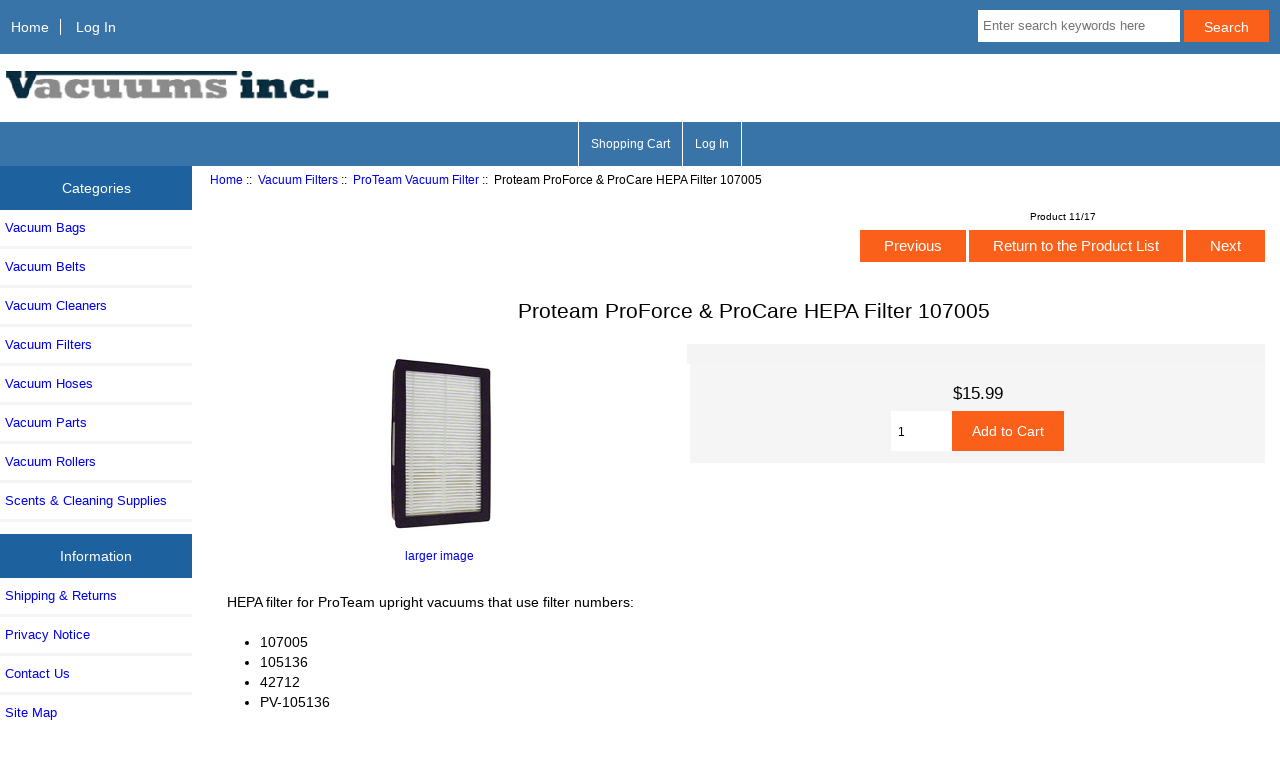

--- FILE ---
content_type: text/html; charset=utf-8
request_url: https://www.vacuumsinc.com/index.php?main_page=product_info&products_id=2096
body_size: 7275
content:
<!DOCTYPE html>
<html dir="ltr" lang="en">
  <head>
  <meta charset="utf-8">
  <title>Proteam ProForce & ProCare HEPA Filter 107005 : VacuumsInc.com</title>
  <meta name="keywords" content="Proteam ProForce & ProCare HEPA Filter 107005 Vacuum Bags Vacuum Belts Vacuum Filters Vacuum Cleaners Vacuum Parts Scents & Cleaning Supplies Vacuum Rollers Vacuum Hoses " />
  <meta name="description" content="VacuumsInc.com Proteam ProForce & ProCare HEPA Filter 107005 - HEPA filter for ProTeam upright vacuums that use filter numbers: 107005 105136 42712 PV-105136 Examples of ProTeam upright vac models that use this HEPA filter replacement include ProForce - 1200 ProForce - 1200SP ProForce - 1500 ProForce - 1500XP ProCare - 15 ProCare - 15XP " />
  <meta name="author" content="www.vacuumsinc.com" />
  <meta name="generator" content="" /> 
  

  <meta name="viewport" content="width=device-width, initial-scale=1, user-scalable=yes"/>


  <base href="https://www.vacuumsinc.com/" />
  <link rel="canonical" href="https://www.vacuumsinc.com/index.php?main_page=product_info&amp;products_id=2096" />

<link rel="stylesheet" type="text/css" href="includes/templates/responsive_classic/css/stylesheet.css" />
<link rel="stylesheet" type="text/css" href="includes/templates/responsive_classic/css/stylesheet_colors.css" />
<link rel="stylesheet" type="text/css" href="includes/templates/responsive_classic/css/stylesheet_css_buttons.css" />
<link rel="stylesheet" type="text/css" media="print" href="includes/templates/responsive_classic/css/print_stylesheet.css" />
<script src="https://code.jquery.com/jquery-3.5.1.min.js" integrity="sha256-9/aliU8dGd2tb6OSsuzixeV4y/faTqgFtohetphbbj0=" crossorigin="anonymous"></script>
<script type="text/javascript">window.jQuery || document.write(unescape('%3Cscript type="text/javascript" src="includes/templates/responsive_classic/jscript/jquery.min.js"%3E%3C/script%3E'));</script>
<script type="text/javascript">window.jQuery || document.write(unescape('%3Cscript type="text/javascript" src="includes/templates/template_default/jscript/jquery.min.js"%3E%3C/script%3E'));</script>

<script type="text/javascript" src="includes/templates/responsive_classic/jscript/jscript_matchHeight-min.js"></script>
<script type="text/javascript" src="includes/modules/pages/product_info/jscript_textarea_counter.js"></script>
<script>
if (typeof zcJS == "undefined" || !zcJS) {
  window.zcJS = { name: 'zcJS', version: '0.1.0.0' };
}

zcJS.ajax = function (options) {
  options.url = options.url.replace("&amp;", unescape("&amp;"));
  var deferred = jQuery.Deferred(function (d) {
      var securityToken = '27936e797a4def5cd0bf2b5cb98203fc';
      var defaults = {
          cache: false,
          type: 'POST',
          traditional: true,
          dataType: 'json',
          timeout: 5000,
          data: jQuery.extend(true,{
            securityToken: securityToken
        }, options.data)
      },
      settings = jQuery.extend(true, {}, defaults, options);
      if (typeof(console.log) == 'function') {
          console.log( settings );
      }

      d.done(settings.success);
      d.fail(settings.error);
      d.done(settings.complete);
      var jqXHRSettings = jQuery.extend(true, {}, settings, {
          success: function (response, textStatus, jqXHR) {
            d.resolve(response, textStatus, jqXHR);
          },
          error: function (jqXHR, textStatus, errorThrown) {
              if (window.console) {
                if (typeof(console.log) == 'function') {
                  console.log(jqXHR);
                }
              }
              d.reject(jqXHR, textStatus, errorThrown);
          },
          complete: d.resolve
      });
      jQuery.ajax(jqXHRSettings);
   }).fail(function(jqXHR, textStatus, errorThrown) {
   var response = jqXHR.getResponseHeader('status');
   var responseHtml = jqXHR.responseText;
   var contentType = jqXHR.getResponseHeader("content-type");
   switch (response)
     {
       case '403 Forbidden':
         var jsonResponse = JSON.parse(jqXHR.responseText);
         var errorType = jsonResponse.errorType;
         switch (errorType)
         {
           case 'ADMIN_BLOCK_WARNING':
           break;
           case 'AUTH_ERROR':
           break;
           case 'SECURITY_TOKEN':
           break;

           default:
             alert('An Internal Error of type '+errorType+' was received while processing an ajax call. The action you requested could not be completed.');
         }
       break;
       default:
        if (jqXHR.status === 200) {
            if (contentType.toLowerCase().indexOf("text/html") >= 0) {
                document.open();
                document.write(responseHtml);
                document.close();
            }
         }
     }
   });

  var promise = deferred.promise();
  return promise;
};
zcJS.timer = function (options) {
  var defaults = {
    interval: 10000,
    startEvent: null,
    intervalEvent: null,
    stopEvent: null

},
  settings = jQuery.extend(true, {}, defaults, options);

  var enabled = new Boolean(false);
  var timerId = 0;
  var mySelf;
  this.Start = function()
  {
      this.enabled = new Boolean(true);

      mySelf = this;
      mySelf.settings = settings;
      if (mySelf.enabled)
      {
          mySelf.timerId = setInterval(
          function()
          {
              if (mySelf.settings.intervalEvent)
              {
                mySelf.settings.intervalEvent(mySelf);
              }
          }, mySelf.settings.interval);
          if (mySelf.settings.startEvent)
          {
            mySelf.settings.startEvent(mySelf);
          }
      }
  };
  this.Stop = function()
  {
    mySelf.enabled = new Boolean(false);
    clearInterval(mySelf.timerId);
    if (mySelf.settings.stopEvent)
    {
      mySelf.settings.stopEvent(mySelf);
    }
  };
};

</script>

            <!-- Global site tag (gtag.js) - Google Analytics -->
            <script async src="https://www.googletagmanager.com/gtag/js?id=G-T5B7BWG80Y"></script>
            <script>
                window.dataLayer = window.dataLayer || [];
                function gtag(){dataLayer.push(arguments);}
                gtag('js', new Date());
                                    gtag('config', 'G-T5B7BWG80Y');
                                        gtag('config', 'UA-1594655-1');
                        //--></script>


<script type="text/javascript">

(function($) {
$(document).ready(function() {

$('#contentMainWrapper').addClass('onerow-fluid');
 $('#mainWrapper').css({
     'max-width': '100%',
     'margin': 'auto'
 });
 $('#headerWrapper').css({
     'max-width': '100%',
     'margin': 'auto'
 });
 $('#navSuppWrapper').css({
     'max-width': '100%',
     'margin': 'auto'
 });


$('.leftBoxContainer').css('width', '');
$('.rightBoxContainer').css('width', '');
$('#mainWrapper').css('margin', 'auto');

$('a[href="#top"]').click(function(){
$('html, body').animate({scrollTop:0}, 'slow');
return false;
});

$(".categoryListBoxContents").click(function() {
window.location = $(this).find("a").attr("href"); 
return false;
});

$('.centeredContent').matchHeight();
$('.specialsListBoxContents').matchHeight();
$('.centerBoxContentsAlsoPurch').matchHeight();
$('.categoryListBoxContents').matchHeight();

$('.no-fouc').removeClass('no-fouc');
});

}) (jQuery);

</script>

<script type="text/javascript">
function popupWindow(url) {
  window.open(url,'popupWindow','toolbar=no,location=no,directories=no,status=no,menubar=no,scrollbars=no,resizable=yes,copyhistory=no,width=100,height=100,screenX=150,screenY=150,top=150,left=150,noreferrer')
}
function popupWindowPrice(url) {
  window.open(url,'popupWindow','toolbar=no,location=no,directories=no,status=no,menubar=no,scrollbars=yes,resizable=yes,copyhistory=no,width=600,height=400,screenX=150,screenY=150,top=150,left=150,noreferrer')
}
</script>


<link rel="stylesheet" type="text/css" href="includes/templates/responsive_classic/css/responsive.css" /><link rel="stylesheet" type="text/css" href="includes/templates/responsive_classic/css/responsive_default.css" />  <script type="text/javascript">document.documentElement.className = 'no-fouc';</script>
  <link rel="stylesheet" type="text/css" href="https://maxcdn.bootstrapcdn.com/font-awesome/4.7.0/css/font-awesome.min.css" />
</head>


<body id="productinfoBody">



<div id="mainWrapper">



<!--bof-header logo and navigation display-->

<div id="headerWrapper">

<!--bof navigation display-->
<div id="navMainWrapper" class="group onerow-fluid">

<div id="navMain">
  <ul class="back">
    <li><a href="https://www.vacuumsinc.com/">Home</a></li>
    <li class="last"><a href="https://www.vacuumsinc.com/index.php?main_page=login">Log In</a></li>

  </ul>
<div id="navMainSearch" class="forward">
     <form name="quick_find_header" action="https://www.vacuumsinc.com/index.php?main_page=advanced_search_result" method="get"><input type="hidden" name="main_page" value="advanced_search_result" /><input type="hidden" name="search_in_description" value="1" /><input type="text" name="keyword" size="6" maxlength="30" style="width: 100px" placeholder="Enter search keywords here" aria-label="Enter search keywords here"  />&nbsp;<input class="cssButton submit_button button  button_search" onmouseover="this.className='cssButtonHover  button_search button_searchHover'" onmouseout="this.className='cssButton submit_button button  button_search'" type="submit" value="Search" /></form></div>
</div>
</div>
<!--eof navigation display-->


<!--bof branding display-->
<div id="logoWrapper" class="group onerow-fluid">
    <div id="logo"><a href="https://www.vacuumsinc.com/"><img src="includes/templates/responsive_classic/images/logo.gif" alt="Replacement Vacuum Cleaner Parts" title="Replacement Vacuum Cleaner Parts" width="337" height="70" /></a>  </div>
</div>

<!--eof branding display-->
<!--eof header logo and navigation display-->


<!--bof optional categories tabs navigation display-->
<!--eof optional categories tabs navigation display-->

<!--bof header ezpage links-->
<div id="navEZPagesTop">
  <ul>
    <li><a href="https://www.vacuumsinc.com//index.php?main_page=shopping_cart">Shopping Cart</a></li>
    <li><a href="https://www.vacuumsinc.com/index.php?main_page=login">Log In</a></li>
  </ul>
</div>
<!--eof header ezpage links-->
</div>


<div id="contentMainWrapper">

  <div class="col150">
<!--// bof: categories //-->
<div class="leftBoxContainer" id="categories" style="width: 150px">
<h3 class="leftBoxHeading" id="categoriesHeading">Categories</h3>
<div id="categoriesContent" class="sideBoxContent"><ul class="list-links">
<li><a class="category-top" href="https://www.vacuumsinc.com/index.php?main_page=index&amp;cPath=1">Vacuum Bags</a></li>
<li><a class="category-top" href="https://www.vacuumsinc.com/index.php?main_page=index&amp;cPath=55">Vacuum Belts</a></li>
<li><a class="category-top" href="https://www.vacuumsinc.com/index.php?main_page=index&amp;cPath=57">Vacuum Cleaners</a></li>
<li><a class="category-top" href="https://www.vacuumsinc.com/index.php?main_page=index&amp;cPath=56"><span class="category-subs-parent">Vacuum Filters</span></a></li>
<li><a class="category-top" href="https://www.vacuumsinc.com/index.php?main_page=index&amp;cPath=516">Vacuum Hoses</a></li>
<li><a class="category-top" href="https://www.vacuumsinc.com/index.php?main_page=index&amp;cPath=104">Vacuum Parts</a></li>
<li><a class="category-top" href="https://www.vacuumsinc.com/index.php?main_page=index&amp;cPath=485">Vacuum Rollers</a></li>
<li><a class="category-top" href="https://www.vacuumsinc.com/index.php?main_page=index&amp;cPath=311">Scents & Cleaning Supplies</a></li>
</ul></div></div>
<!--// eof: categories //-->

<!--// bof: information //-->
<div class="leftBoxContainer" id="information" style="width: 150px">
<h3 class="leftBoxHeading" id="informationHeading">Information</h3>
<div id="informationContent" class="sideBoxContent">
<ul class="list-links">
<li><a href="https://www.vacuumsinc.com/index.php?main_page=shippinginfo">Shipping &amp; Returns</a></li>
<li><a href="https://www.vacuumsinc.com/index.php?main_page=privacy">Privacy Notice</a></li>
<li><a href="https://www.vacuumsinc.com/index.php?main_page=contact_us">Contact Us</a></li>
<li><a href="https://www.vacuumsinc.com/index.php?main_page=site_map">Site Map</a></li>
</ul>
</div></div>
<!--// eof: information //-->

<!--// bof: featured //-->
<div class="leftBoxContainer" id="featured" style="width: 150px">
<h3 class="leftBoxHeading" id="featuredHeading">Featured</h3>
<div class="sideBoxContent centeredContent">
  <div class="sideBoxContentItem"><a href="https://www.vacuumsinc.com/index.php?main_page=product_info&amp;cPath=311&amp;products_id=2126"><img src="images/accessories/enviro-tablets-plain.jpg" alt="Air Fresh Scent Tablets (8 pack)" title="Air Fresh Scent Tablets (8 pack)" width="200" height="160" /><br />Air  Fresh Scent Tablets (8 pack)</a><div><span class="productBasePrice">$6.99</span></div></div></div>
</div>
<!--// eof: featured //-->

  </div>


  <div class="col820">

<!-- bof  breadcrumb -->
    <div id="navBreadCrumb">  <a href="https://www.vacuumsinc.com/">Home</a>&nbsp;::&nbsp;
  <a href="https://www.vacuumsinc.com/index.php?main_page=index&amp;cPath=56">Vacuum Filters</a>&nbsp;::&nbsp;
  <a href="https://www.vacuumsinc.com/index.php?main_page=index&amp;cPath=56_308">ProTeam Vacuum Filter</a>&nbsp;::&nbsp;
Proteam ProForce & ProCare HEPA Filter 107005
</div>
<!-- eof breadcrumb -->


<!-- bof upload alerts -->
<!-- eof upload alerts -->

<div class="centerColumn" id="productGeneral">

<!--bof Form start-->
<form name="cart_quantity" action="https://www.vacuumsinc.com/index.php?main_page=product_info&amp;products_id=2096&amp;action=add_product" method="post" enctype="multipart/form-data"><input type="hidden" name="securityToken" value="27936e797a4def5cd0bf2b5cb98203fc" />
<!--eof Form start-->


<!--bof Category Icon -->
<!--eof Category Icon -->

<!--bof Prev/Next top position -->
<div class="navNextPrevWrapper centeredContent">
<p class="navNextPrevCounter">Product 11/17</p>
<div class="navNextPrevList"><a href="https://www.vacuumsinc.com/index.php?main_page=product_info&amp;cPath=56_308&amp;products_id=2100"><span class="cssButton normal_button button  button_prev" onmouseover="this.className='cssButtonHover normal_button button  button_prev button_prevHover'" onmouseout="this.className='cssButton normal_button button  button_prev'">&nbsp;Previous&nbsp;</span></a></div>
<div class="navNextPrevList"><a href="https://www.vacuumsinc.com/index.php?main_page=index&amp;cPath=56_308"><span class="cssButton normal_button button  button_return_to_product_list" onmouseover="this.className='cssButtonHover normal_button button  button_return_to_product_list button_return_to_product_listHover'" onmouseout="this.className='cssButton normal_button button  button_return_to_product_list'">&nbsp;Return to the Product List&nbsp;</span></a></div>
<div class="navNextPrevList"><a href="https://www.vacuumsinc.com/index.php?main_page=product_info&amp;cPath=56_308&amp;products_id=3828"><span class="cssButton normal_button button  button_next" onmouseover="this.className='cssButtonHover normal_button button  button_next button_nextHover'" onmouseout="this.className='cssButton normal_button button  button_next'">&nbsp;Next&nbsp;</span></a></div>
</div>
<!--eof Prev/Next top position-->

<div id="prod-info-top">
<!--bof Product Name-->
<h1 id="productName" class="productGeneral">Proteam ProForce & ProCare HEPA Filter 107005</h1>
<!--eof Product Name-->

<div id="pinfo-left" class="group">
<!--bof Main Product Image -->
<div id="productMainImage" class="centeredContent back">
<script type="text/javascript">
document.write('<a href="javascript:popupWindow(\'https://www.vacuumsinc.com/index.php?main_page=popup_image&amp;pID=2096\')"><img src="images/medium/proteam/proteam-107005_MED.jpg" alt="Proteam ProForce & ProCare HEPA Filter 107005" title="Proteam ProForce & ProCare HEPA Filter 107005" width="250" height="200" /><br /><span class="imgLink">larger image</span></a>');
</script>
<noscript>
<a href="https://www.vacuumsinc.com/index.php?main_page=popup_image&amp;pID=2096" target="_blank"><img src="images/medium/proteam/proteam-107005_MED.jpg" alt="Proteam ProForce & ProCare HEPA Filter 107005" title="Proteam ProForce & ProCare HEPA Filter 107005" width="250" height="200" /><br /><span class="imgLink">larger image</span></a></noscript>
</div><!--eof Main Product Image-->

<!--bof Additional Product Images -->
 <!--eof Additional Product Images -->
</div>

<div id="pinfo-right" class="group grids">
<!--bof Product Price block -->
<!--bof Product details list  -->
<!--eof Product details list -->


<!--bof free ship icon  -->
<!--eof free ship icon  -->
</div>

<div id="cart-box" class="grids">
<!--bof Product Price block -->
<h2 id="productPrices" class="productGeneral">
<span class="productBasePrice">$15.99</span></h2>
<!--eof Product Price block -->

<!--bof Attributes Module -->
<!--eof Attributes Module -->

<!--bof Quantity Discounts table -->
<!--eof Quantity Discounts table -->

<!--bof Add to Cart Box -->
    <div id="cartAdd">
    <div class="max-qty"></div><span class="qty-text">Add to Cart: </span><input type="text" name="cart_quantity" value="1" maxlength="6" size="4" aria-label="Enter quantity to add to cart"><input type="hidden" name="products_id" value="2096" /><input class="cssButton submit_button button  button_in_cart" onmouseover="this.className='cssButtonHover  button_in_cart button_in_cartHover'" onmouseout="this.className='cssButton submit_button button  button_in_cart'" type="submit" value="Add to Cart" />          </div>
<!--eof Add to Cart Box-->
</div>
</div>




<!--bof Product description -->
<div id="productDescription" class="productGeneral biggerText"><p>HEPA filter for ProTeam upright vacuums that use filter numbers: </p><ul><li>107005 </li><li>105136 </li><li>42712 </li><li>PV-105136 </li></ul><p>Examples of ProTeam upright vac models that use this HEPA filter replacement include </p><ul><li>ProForce - 1200 </li><li>ProForce - 1200SP </li><li>ProForce - 1500 </li><li>ProForce - 1500XP </li><li>ProCare - 15 </li><li>ProCare - 15XP </li></ul></div>
<!--eof Product description -->

<!--bof Prev/Next bottom position -->
<!--eof Prev/Next bottom position -->

<!--bof Reviews button and count-->
<!--eof Reviews button and count -->


<!--bof Product date added/available-->
<!--eof Product date added/available -->

<!--bof Product URL -->
<!--eof Product URL -->

<!--bof also purchased products module-->

<div class="centerBoxWrapper" id="alsoPurchased">
<h2 class="centerBoxHeading">Customers who bought this product also purchased...</h2>
    <div class="centerBoxContentsAlsoPurch" style="width:33%;"><a href="https://www.vacuumsinc.com/index.php?main_page=product_info&amp;products_id=1921"><img src="images/hoovervb/A890-3.jpg" alt="Hoover Type Q Allergen Media Vacuum Bag (3 pk)" title="Hoover Type Q Allergen Media Vacuum Bag (3 pk)" width="200" height="160" /></a><br /><a href="https://www.vacuumsinc.com/index.php?main_page=product_info&amp;products_id=1921">Hoover Type Q Allergen Media Vacuum Bag (3 pk)</a></div>
    <div class="centerBoxContentsAlsoPurch" style="width:33%;"><a href="https://www.vacuumsinc.com/index.php?main_page=product_info&amp;products_id=1326"><img src="images/electroluxvb/luxur12pkml.jpg" alt="ProTeam 103483 ProForce - ProCare Bags (12 pack)" title="ProTeam 103483 ProForce - ProCare Bags (12 pack)" width="200" height="160" /></a><br /><a href="https://www.vacuumsinc.com/index.php?main_page=product_info&amp;products_id=1326">ProTeam 103483 ProForce - ProCare Bags (12 pack)</a></div>
    <div class="centerBoxContentsAlsoPurch" style="width:33%;"><a href="https://www.vacuumsinc.com/index.php?main_page=product_info&amp;products_id=1922"><img src="images/hoovervb/hvrah100000hvr.jpg" alt="Hoover Type I Allergen Media Vacuum Bags (3 pk)" title="Hoover Type I Allergen Media Vacuum Bags (3 pk)" width="200" height="160" /></a><br /><a href="https://www.vacuumsinc.com/index.php?main_page=product_info&amp;products_id=1922">Hoover Type I Allergen Media Vacuum Bags (3 pk)</a></div>


    <div class="centerBoxContentsAlsoPurch" style="width:33%;"><a href="https://www.vacuumsinc.com/index.php?main_page=product_info&amp;products_id=2095"><img src="images/proteam/proteam-104281.jpg" alt="Proteam Upright Motor Intake Filter 104281" title="Proteam Upright Motor Intake Filter 104281" width="200" height="160" /></a><br /><a href="https://www.vacuumsinc.com/index.php?main_page=product_info&amp;products_id=2095">Proteam Upright Motor Intake Filter 104281</a></div>

</div>
<!--eof also purchased products module-->

<!--bof Form close-->
</form>
<!--bof Form close-->
</div>

  </div>



</div>



<!--bof-navigation display -->
<div id="navSuppWrapper">
<div id="navSupp">
<ul>
<li><a href="https://www.vacuumsinc.com/">Home</a></li>
</ul>
</div>
</div>
<!--eof-navigation display -->

<!--bof-ip address display -->
<!--eof-ip address display -->

<!--bof-banner #5 display -->
<!--eof-banner #5 display -->

<!--bof- site copyright display -->
<div id="siteinfoLegal" class="legalCopyright">&copy; 2026 Owned and Operated by JAF Vacuums Powered by ZenCart</div>
<!--eof- site copyright display -->



</div>
<!--bof- banner #6 display -->
<div id="bannerSix" class="banners"><img src="images/paymentmethods.png" alt="Payment Methods" title="Payment Methods" width="590" height="59" /></div>
<!--eof- banner #6 display -->

<script>(function(w,d,t,r,u){var f,n,i;w[u]=w[u]||[],f=function(){var o={ti:"5013645"};o.q=w[u],w[u]=new UET(o),w[u].push("pageLoad")},n=d.createElement(t),n.src=r,n.async=1,n.onload=n.onreadystatechange=function(){var s=this.readyState;s&&s!=="loaded"&&s!=="complete"||(f(),n.onload=n.onreadystatechange=null)},i=d.getElementsByTagName(t)[0],i.parentNode.insertBefore(n,i)})(window,document,"script","//bat.bing.com/bat.js","uetq");</script><noscript><img src="//bat.bing.com/action/0?ti=5013645&Ver=2" height="0" width="0" style="display:none; visibility: hidden;" /></noscript><!-- BEGIN GCR Badge Code -->
<script src="https://apis.google.com/js/platform.js?onload=renderBadge"
  async defer>
</script>

<script>
  window.renderBadge = function() {
    var ratingBadgeContainer = document.createElement("div");
      document.body.appendChild(ratingBadgeContainer);
      window.gapi.load('ratingbadge', function() {
        window.gapi.ratingbadge.render(
          ratingBadgeContainer, {
            // REQUIRED
            "merchant_id": 1739771,
            // OPTIONAL
            "position": "BOTTOM_LEFT"
          });           
     });
  }
</script>
<!-- END GCR Badge Code -->

<!-- BEGIN GCR Language Code -->
<script>
  window.___gcfg = {
    lang: 'en_US'
  };
</script>
<!-- END GCR Language Code -->
 




            <!-- ===== Google Enhanced Ecommerce - Product Information ===== -->
            <script async src="https://www.googletagmanager.com/gtag/js?id=G-T5B7BWG80Y"></script>
            <script>
                window.dataLayer = window.dataLayer || [];
                function gtag(){dataLayer.push(arguments);}
                gtag('js', new Date());
            
                                    gtag('config', 'G-T5B7BWG80Y');
                                        gtag('config', 'UA-1594655-1');
                    
                gtag("event", "view_item", {
                    currency: "USD",
                    value: 15.9900,
                    items: [
                        {
                            item_id: "2096",
                            item_name: "Proteam ProForce & ProCare HEPA Filter 107005"
                        }
                    ]
                });

                document.getElementById("cartAdd").onclick = function() { addToCartGTag()};

                function addToCartGTag() {
                    gtag("event", "add_to_cart", {
                    currency: "USD",
                    value: 15.9900,
                    items: [
                        {
                            item_id: "2096",
                            item_name: "Proteam ProForce & ProCare HEPA Filter 107005"
                        }
                    ]
                    });
                }

            </script>

                    <!-- Google Code for ZenCart Google AdWords Remarketing (Google Enhanced Ecommerce) -->
<!-- Google Code for ZenCart Google AdWords Remarketing (Google Enhanced Ecommerce) -->
<script type="text/javascript"><!-- 
/* <![CDATA[ */
var google_conversion_id = 1060744561;
var google_custom_params = window.google_tag_params;
var google_remarketing_only = true;
/* ]]> */
--></script>
<script type="text/javascript" src="//www.googleadservices.com/pagead/conversion.js">
</script>

<noscript><!--//
<div style="display:inline;">
<img height="1" width="1" style="border-style:none;" alt="" src="//googleads.g.doubleclick.net/pagead/viewthroughconversion/1060744561/?value=0&guid=ON&script=0"/>
</div>
//--></noscript>

</body>
</html>


--- FILE ---
content_type: text/css
request_url: https://www.vacuumsinc.com/includes/templates/responsive_classic/css/stylesheet.css
body_size: 6533
content:
/**
 * Main CSS Stylesheet
 *
 * @copyright Copyright 2003-2020 Zen Cart Development Team
 * @copyright Portions Copyright 2003 osCommerce
 * @license http://www.zen-cart.com/license/2_0.txt GNU Public License V2.0
 * @version $Id: DrByte 2020 Sep 20 Modified in v1.5.7a $
 */

/*bof basic elements*/
body {margin:0;font-family:verdana, arial, helvetica, sans-serif;font-size:72.5%;line-height:140%;}
/*general link styles*/
a img {border:none;}
a:link, #navEZPagesTOC ul li a {text-decoration:underline;}
a:visited {text-decoration:underline;}
.sideBoxContent a:visited{}
a:hover, #navEZPagesTOC ul li a:hover, #navMain ul li a:hover, #navSupp ul li a:hover{}
a:active {}
/*heading styles*/
h1 {font-size:1.8em;line-height:25px;}
h2 {font-size:1.4em;}
h3 {font-size:1.3em;}
h4, h5, h6, h4.optionName, LEGEND, ADDRESS, .larger{font-size:1.1em;}
h1, h2, h3, h4, h5, h6 {margin:20px 0;}
.biggerText {font-size:1.2em;line-height:160%;}
P, ADDRESS {padding:0.5em;}
ADDRESS {font-style:normal;}
HR {height: 1px;margin-top:0.5em;border:none;}
#logo, .centerBoxContents, .specialsListBoxContents, .categoryListBoxContents, .centerBoxContentsAlsoPurch, .attribImg {float:left;}
.centeredContent, TH, #cartEmptyText, #cartBoxGVButton, #cartBoxEmpty, #cartBoxVoucherBalance, #navCatTabsWrapper, #navEZPageNextPrev, #bannerOne, #bannerTwo,  #bannerThree,  #bannerFour,  #bannerFive,  #bannerSix, #siteinfoLegal, #siteinfoCredits, #siteinfoStatus, #siteinfoIP, .center, .cartRemoveItemDisplay, .cartQuantityUpdate, .cartQuantity, .cartTotalsDisplay, #cartBoxGVBalance, .leftBoxHeading, .centerBoxHeading,.rightBoxHeading, .productListing-data, .accountQuantityDisplay, .ratingRow, LABEL#textAreaReviews, #productMainImage, #reviewsInfoDefaultProductImage, #productReviewsDefaultProductImage, #reviewWriteMainImage, .centerBoxContents, .specialsListBoxContents, .categoryListBoxContents, .additionalImages, .centerBoxContentsSpecials, .centerBoxContentsAlsoPurch, .centerBoxContentsFeatured, .centerBoxContentsNew, .gvBal, .attribImg {text-align:center;}
#navCategoryIcon, .buttonRow, #indexProductListCatDescription {margin:0.5em;}
/*floats and clears*/
.back {float:left;}
.forward, #shoppingCartDefault #PPECbutton {float:right;}
.clearBoth {clear:both;}
.bold {font-weight:bold;}
.hiddenField {display:none;}
.visibleField {display:inline;}
#contentColumnMain, #navColumnOne, #navColumnTwo, .centerBoxContents, .specialsListBoxContents, .categoryListBoxContents, .additionalImages, .centerBoxContentsSpecials, .centerBoxContentsAlsoPurch, .centerBoxContentsFeatured, .centerBoxContentsNew, .alert {vertical-align:top;}
.alert {margin-left:0.5em;}
.important {font-weight:bold;}
.gvBal {float:right;}
.centerColumn, #bannerOne, #bannerTwo,  #bannerThree,  #bannerFour,  #bannerFive,  #bannerSix {padding:0.8em;}
.smallText, #siteinfoLegal, #siteinfoCredits, #siteinfoStatus, #siteinfoIP {font-size:0.9em;}
.information {padding: 10px 3px; line-height: 150%;}
.group:after {content: "";display:table;clear:both;}
/*blue text color change to your color*/
.blue{}
.blue:hover{}
.last{border:none !important;}
.no-fouc {display: none;}
.italic{font-style:italic;}
.back-margin{margin-top:30px;}
.onerow-fluid{width:75% !important;margin:auto;}

/*bof form elements*/
CODE {font-family:arial, verdana, helvetica, sans-serif;font-size:1em;}
FORM, SELECT, INPUT {display:inline;font-size:1em;margin:0 0.1em 0 0;}
input{height:35px;padding-left:5px;margin-bottom:10px;}
select{border:none;padding-left:5px;width:51%;}
TEXTAREA {margin:auto;display:block;width:66%;}
input:focus, select:focus, textarea:focus {}
legend{padding:0;display:table;text-align:center;width:100%;padding:10px 0;font-size:1.3em;}
fieldset{border:0;padding:0.01em 0 0 0;padding-bottom:20px;padding-top:20px;margin:0;min-width:0;margin-bottom:20px;}
body:not(:-moz-handler-blocked) fieldset{display:table-cell;}
fieldset > fieldset{}
fieldset fieldset legend{text-align:left;padding:0;margin:0;position:relative;left:20px;font-size:120%;display:table;background:none;}
fieldset p{margin-left:20px;}
fieldset label, fieldset .inputLabel, fieldset h3, fieldset address, #advSearchDefault input, fieldset .buttonRow.back, fieldset select, fieldset input[type=radio], fieldset input[type=checkbox], fieldset div{margin-left:20px;}
fieldset div, fieldset .buttonRow.forward{margin-right:20px;}
option{font-size:110%;}
LABEL, h4.optionName {line-height:1.5em;padding:0.2em;}
LABEL.checkboxLabel, LABEL.radioButtonLabel {margin:0.5em 0.3em;}
LABEL.inputLabel {width:11em;float:left;}
LABEL.inputLabelPayment {width:15em;float:left;}
LABEL.selectLabel, LABEL.switchedLabel, LABEL.uploadsLabel {width:12em;float:left;}
LABEL#textAreaReviews {font-weight:normal;margin:1em 0;}
input[type=text]{width:50%;}
#password-current, #login-password, #password-new, #password-confirm{width:50%;}
input[type=radio], input[type=checkbox]{margin-top:8px;vertical-align:middle;height:auto;}
input[type=file], input[type=image]{border:none;width:auto;height:auto;}
input[type=tel], input[type=email], input[type=password]{width:50%;}
select#country, .wrapperAttribsOptions select, #advSearchDefault select, select#stateZone {height:40px;}
select#country, select#stateZone, #state {margin-left:0;}
.ccinfo select{width:auto;height:25px;margin-bottom:10px;}
.sideBoxContent select{width:auto;}
#currenciesContent select{height:35px;}

/*bof warnings, errors, messages*/
.messageStackWarning, .messageStackError, .messageStackSuccess, .messageStackCaution {line-height:1.8em;padding:20px;}
.messageStackWarning, .messageStackError {}
.messageStackSuccess {}
.messageStackCaution {}

/*bof wrappers - page or section containers*/
#mainWrapper {text-align:left;width:100%;vertical-align:top;}
#headerWrapper, #contentMainWrapper, #logoWrapper, #cartBoxListWrapper, #ezPageBoxList, #cartBoxListWrapper ul, #ezPageBoxList ul, #mainWrapper, #popupAdditionalImage,
#popupImage {margin:0;padding:0;}
#contentMainWrapper{padding-bottom:30px;}
#navColumnOneWrapper, #navColumnTwoWrapper, #mainWrapper{margin:auto;}
#mainWrapper{}
#sendSpendWrapper {padding:20px 0;width:100%;}
#sendSpendWrapper .buttonRow{margin-right:20px;}
.floatingBox, #accountLinksWrapper, #checkoutShipto, #checkoutBillto, #navEZPagesTOCWrapper {margin:0;width:47%;}
.floatingBox{width:46%;}
#loginDefault .floatingBox{min-height:240px;}
.shippingEstimatorWrapper {padding:0.5em;}

/*bof header*/
#headerWrapper{}
/*top left navigation*/
#navMainWrapper {margin:0;padding:10px 0;font-size:120%;height:1%;width:100% !important;}
#navMain{width:75%;margin:0 auto;}
#navMain ul  {margin:0;padding:0.5em 0;width:60%;list-style-type:none;text-align:left;line-height:1.5em;}
#navMain ul li {display:inline;}
#navMain ul li a {text-decoration:none;padding:0 0.8em;margin:0;white-space:nowrap;}
#navMain ul li a.navCartContentsIndicator {padding: 10px;border-radius: 10px;margin-right: 5px;}
/*top right search*/
#navMainSearch {width:38%;text-align:right;}
#navMainSearch input[type=text]{vertical-align:top;display:inline-block;border:0;width:65% !important;height:32px;margin:0;font-size:0.9em;-moz-box-sizing: border-box; -webkit-box-sizing: border-box; box-sizing: border-box;}
#navMainSearch input[type=submit]{-moz-box-sizing: border-box; -webkit-box-sizing: border-box; box-sizing: border-box;display:inline-block;margin:0;height:32px;}

.cart-add input[type=text]{vertical-align:top;display:inline-block;border:0;-moz-box-sizing: border-box; -webkit-box-sizing: border-box; box-sizing: border-box;height:42px;border:3px solid #ccc;}
.cart-add input[type=submit], #navMainSearch input[type=submit]{-moz-box-sizing: border-box; -webkit-box-sizing: border-box; box-sizing: border-box;display:inline-block;margin:0;height:32px;}


/*top middle*/
#logo{margin:10px 0;}
#tagline {font-size:1.8em;text-align:center;margin-top:10px;}
/*top categories tabs navigation*/
#navCatTabsWrapper {margin:0;width:100%;}
#navCatTabs ul {font-size:0;text-align:center;overflow:hidden;}
#navCatTabs li {font-size:0.75rem;display: inline-block;margin-top:0;}
#navCatTabs ul li:last-child{}
#navCatTabs li a {text-decoration: none;padding: 1.2em 1.0em;display: block;}
#navCatTabs li a:hover {}
#navCatTabs li:hover{}
/*top ezpages links*/
#navEZPagesTop {margin:0;width:100%;}
#navEZPagesTop ul {font-size:0;text-align:center;overflow:hidden;}
#navEZPagesTop li {font-size:0.75rem;display: inline-block;margin-top:0;}
#navEZPagesTop ul li:last-child{}
#navEZPagesTop li a {text-decoration: none;padding: 1.2em 1.0em;display: block;}
#navEZPagesTop li a:hover {}

.pagination{margin-top:-10px;}
.pagination ul {font-size:0;text-align:center;overflow:hidden;padding:0;}
.pagination li {font-size:0.7rem;display: inline-block;margin-top:0;}
.pagination li:first-child{border-left:0;}
.pagination li a {text-decoration: none;padding: 1.2em 1.0em;display: block;}
.pagination li a:hover {}
.pagination .current{padding:1.2em 1.0em;}

/*breadcrumbs*/
#navBreadCrumb {margin:0;padding:0.5em;}
#navBreadCrumb a{text-decoration:none;}
#navBreadCrumb a:visited{}
/*view cart icon for phones*/
#navMain i.fa.fa-share{position:relative;top:-10px;left:-10px;}

/*bof footer*/
/*bottom ezpages links*/
#navSuppWrapper {margin:0;width:100%;}
#navSupp ul {font-size:0;text-align:center;}
#navSupp li {font-size:0.75rem;display: inline-block;margin-top:0;}
#navSupp ul li:last-child{}
#navSupp li a {text-decoration: none;padding: 1.2em 1.0em;display: block;}
#navSupp li a:hover {}
/*footer copyright*/
#siteinfoIP, #siteinfoLegal, #bannerSix{font-weight:normal;padding:1.0em 0;margin:0;}
#siteinfoLegal a{}
#siteinfoLegal a:hover{}

/*bof ezpages*/
#navEZPagesTOCWrapper {float:right;padding:0 20px 20px 20px;margin:0 0 20px 20px;}
#navEZPagesTOC ul {margin:0;padding:0.5em 0;list-style-type:none;line-height:1.5em;}
#navEZPagesTOC ul li {white-space:nowrap;font-size:130%;line-height:150%;}
#navEZPagesTOC ul li a {padding:0 0.5em;margin:0;text-decoration:none;/*remove text decoration if you want an underline*/}
#navEZPageNextPrev{margin-bottom:30px;}

/*bof left and right hand columns*/
/*styles for centerbox, left and right hand headings*/
h2.centerBoxHeading, h3.rightBoxHeading, h3.leftBoxHeading{font-size:1.2em;font-weight:normal;}
h3.rightBoxHeading a, h3.leftBoxHeading a{color: #ffffff;font-weight:normal;text-decoration:none;/*remove text decoration if you want an underline*/}
h3.rightBoxHeading a:hover, h3.leftBoxHeading a:hover {text-decoration:none;}
.rightBoxHeading, .leftBoxHeading, .centerBoxHeading {margin:0;padding:1.0em 0.2em;}
/*sidebox content styles*/
.sideBoxContent {padding:1.0em;margin-bottom:10px;}
.sideBoxContent a{padding:0.3em 0;display:inline-block;font-size:1.1em;text-decoration:none; /*remove text decoration for underlined links*/}
.sideBoxContent a:hover{}
.sideBoxContentItem{padding:1.0em 0;display:block;cursor:pointer;}
.sideBoxContentItem:hover {}
.sideBoxContentItem img, .reviewsContent img{margin-bottom:20px;}
.rightBoxContent {margin-bottom:1em;}
#ezpagesContent, #informationContent, #moreinformationContent, #bestsellersContent, #documentcategoriesContent, #categoriesContent{padding:0;}
ul.list-links, ol.list-links{padding:0;margin-top:0;}
ul.list-links li{list-style-type:none;}
ol.list-links li{}
ul.list-links li a, ol.list-links li a{padding:10px;display:block;}
ul.list-links li:hover, ol.list-links li:hover{}
.cat-count{}
#cartBoxListWrapper li, .orderHistList li{list-style-type:none;padding:8px 0;}
#cartBoxListWrapper li a, .orderHistList li a{display:inline !important;}
.orderHistList i{margin-left:10px;display:inline;}
#cartBoxListWrapper, .orderHistList {margin:0;padding:0;}
#shoppingcartContent hr{display:none;}
.cartBoxTotal{padding:10px !important;}
.sideBoxContent .productPriceDiscount{font-size:130%;margin-top:3px;}
.sideBoxContent .productSpecialPrice{font-size:120%;}

/*bof shopping cart*/
.tableHeading TH {padding:10px 0;}
.tableHeading{}
#cartSubTotal {text-align:right;line-height:2.2em;padding:10px 0 20px 0;font-size:130%;}
.tableRow, .tableHeading, #cartSubTotal {height:2.2em;}
.cartProductDisplay, .cartUnitDisplay, .cartTotalDisplay, .cartRemoveItemDisplay, .cartQuantityUpdate, .cartQuantity, #cartInstructionsDisplay, .cartTotalsDisplay {padding: 0.5em 0em;}
.cartUnitDisplay, .cartTotalDisplay {text-align:right;padding-right:0.2em;}
.cartTotalDisplay{font-size:130%;}
#scUpdateQuantity {width:2em;}
.cartQuantity {width:4.7em;}
.cartNewItem {position:relative;}
.cartOldItem {position:relative;}
.cartBoxTotal {text-align:right;font-weight:bold;}
.cartRemoveItemDisplay {width:3.5em;}
.cartAttribsList {margin-left:1em;}
.normalprice, .productSpecialPriceSale {text-decoration:line-through;}
.productSpecialPrice, .productSalePrice, .productSpecialPriceSale, .productPriceDiscount {}
#ezPageBoxList ul {list-style-type:none;}
#ezPageBoxList li, .cartBoxTotal {margin:0;padding: 0.2em 0;}
#cartBoxEmpty, #cartBoxVoucherBalance {font-weight:bold;}
.totalBox {width:5.5em;text-align:right;padding:0.2em;}
.lineTitle, .amount {text-align:right;padding:0.2em;}
.amount {width:5.5em;}
#shoppingcartBody #shippingEstimatorContent {clear:both;}
.seDisplayedAddressLabel {text-align:center;padding:10px 0;}
.seDisplayedAddressInfo {text-transform:uppercase;text-align:center;font-weight:bold;}
#seShipTo {padding:0.2em;}
TR.tableHeading {}
.rowOdd {height:1.5em;vertical-align:top;}
.rowEven {height:1.5em;vertical-align:top;}
.cartProdTitle{font-size:120%;}
.cartProductDisplay a{text-decoration:none;}
/*shipping estimator styles*/
#shippingEstimatorContent h2{padding:20px 0;font-weight:normal;text-align:center;}
#shippingEstimatorContent table{border:none !important;margin-top:30px;}
#shippingEstimatorContent td, #shippingEstimatorContent th{border:none !important;}
#shippingEstimatorContent th{padding:10px 0;}
#shippingEstimatorContent tr:nth-child(odd){}
#shippingEstimatorContent td{padding:10px;}

/*bof checkout*/
#order-comments{padding:5px 20px 20px 20px;margin:20px 0;}
#checkoutConfirmDefault .cartTableHeading{height:40px;}
#checkoutShipping .important{margin-right:20px;}
#checkoutShipping input[type=radio]{margin-left:20px;}
#checkoutOrderTotals div, #csNotifications .buttonRow{margin-right:20px;}
#checkoutPayment label, #csNotifications input{margin-left:20px;}
div#checkoutShippingContentChoose{margin-bottom:20px;}
#sendSpendWrapper h2{margin-top:-20px;}

/*bof images*/
#productMainImage, #reviewsInfoDefaultProductImage, #productReviewsDefaultProductImage, #reviewWriteMainImage {margin:0 1em 1em 0;}
.cartImage {margin:0.5em 1em;}

/*bof center boxes*/
.centerBoxContents, .specialsListBoxContents, .categoryListBoxContents, .additionalImages, .centerBoxContentsSpecials, .centerBoxContentsAlsoPurch, .centerBoxContentsFeatured, .centerBoxContentsNew {margin:1em 0;}
.specialsListBoxContents a, .centerBoxContentsAlsoPurch a, .centerBoxContentsFeatured a, .centerBoxContentsSpecials a, .centerBoxContentsNew a{margin:10px auto;font-size:0.8em;display:block;width:90%;text-decoration:none; /*remove text decoration for underlined links*/}
.specialsListBoxContents, .centerBoxContentsSpecials, .centerBoxContentsAlsoPurch, .centerBoxContentsFeatured, .centerBoxContentsNew{font-size:1.6em;cursor:pointer;padding:20px 0;}
.specialsListBoxContents:hover, .centerBoxContentsSpecials:hover, .centerBoxContentsAlsoPurch:hover, .centerBoxContentsFeatured:hover, .centerBoxContentsNew:hover{}
.centerBoxWrapper{overflow:hidden;margin-bottom:30px;clear:both;}
.productPriceDiscount{margin:10px 0 5px 0;display:block;font-size:90%;}
.productPriceDiscount br{display:none;}
.normalprice{font-size:0.9em;}

/*bof categories and product listing*/
#productListHeading, #indexCategoriesHeading{font-weight:normal;margin-bottom:20px;}
.categoryListBoxContents img{margin-bottom:10px;}
.categoryListBoxContents a{font-size:1.2em;text-decoration:none;}
.categoryListBoxContents a:hover{}
.categoryListBoxContents{padding:20px 0;display:block;cursor:pointer;}
.categoryListBoxContents:hover{}
.categoryListBoxContents:hover a{}
#indexProductListCatDescription, #categoryDescription{margin-left:5%;float:left;}
#cat-top{margin-bottom:20px;}
#cat-left{text-align:center;}
#filter-wrapper{padding:10px;}
#filter-wrapper select{width:25%;height:35px;}
.navSplitPagesLinks {display:inline-block;}
.navSplitPagesLinks a{padding:10px;font-weight:bold;text-decoration:none;}
.navSplitPagesLinks a:hover{}
.navSplitEmpty3rdColumn {margin-left: 0 !important;}
.current{padding:10px;}
.productListing-rowheading{padding:10px 10px;text-align:center;display:none;}
.productListing-rowheading a{display:inline-block;padding:10px 30px;text-decoration:none;}
.productListing-rowheading a:hover{}
.productListing-odd{padding:20px;overflow:hidden;}
.productListing-even{padding:20px;overflow:hidden;}
.productListing-even, .productListing-odd{clear:both;}
.productListing-even:hover, .productListing-odd:hover{}
.productListing-even form, .productListing-odd form{float:right;}
.cart-add input[type=text]{width:auto !important;}
.list-image{min-height:200px;min-width:20%;float:left;margin-right:5%;}
.list-price{font-size:140%;margin:5px 0;}
.list-more{display:block;padding:8px 20px;float:right;text-align:center;text-decoration:none !important;width:50%;}
.list-more:hover{}
#indexProductList .list-more{width:auto;margin-top:-50px;}
#advancedsearchresultBody .list-more{width:auto;}
.itemTitle{font-weight:normal;font-size:150%;margin:5px 0;width:80%;}
.itemTitle a{text-decoration:none;}
.itemTitle a:hover{}
.tabTable{margin-bottom:20px;}
.listingDescription{width:75%;margin:10px 0;}
.cart-add{float:right;}
.list-input{float:right;width:10%;}
span.list-addtext{display:block;text-align:center;}
.list-input input[type=text]{width:100%;}
.prod-list-wrap{text-align:center;padding:20px 10px 10px 20px;clear:both;height:40px;display:none;}
#productsListingListingBottomLinks, #allProductsListingTopLinks, #allProductsListingBottomLinks, #featuredProductsListingTopLinks, #featuredProductsListingBottomLinks, #newProductsDefaultListingTopLinks, #newProductsDefaultListingBottomLinks, #productsListingListingTopLinks{width:47%;margin-left:25%;text-align:center;}
#productsListingBottomNumber, #allProductsListingBottomNumber, #allProductsListingTopNumber, #productsListingTopNumber, #featuredProductsListingBottomNumber, #featuredProductsListingTopNumber, #newProductsDefaultListingTopNumber, #newProductsDefaultListingBottomNumber{width:25%;margin-left:-74%;margin-top:0;}
#newProductsDefaultListingTopNumber, #newProductsDefaultListingBottomNumber{margin-left:-72.5%;}
#featuredProductsListingBottomNumber, #featuredProductsListingTopNumber{margin-left:-71%;}
.button-top{width:25%;text-align:right;margin:-10px 0px 0 0;}
.button-bottom{height:auto;padding:9px 0 5px 0;}
#specialsListing .prod-list-wrap{padding:20px 20px 0 20px;}
#productListing{margin-bottom:20px;}
#no-products{padding:20px;margin:20px 0;}

/*product listing column-layout overrides*/
.gridlayout.centerBoxContentsProducts { padding: 2em 0; }
.gridlayout .list-image {float:none}
.gridlayout .list-image {min-height: revert; min-width: revert}
.gridlayout .list-image {margin-right: inherit;}
.gridlayout .list-more {float: none;}
#indexProductList .gridlayout .list-more {margin: auto; width: 30%}
.gridlayout .itemTitle {width:90%;margin:5px auto}
.gridlayout .listingDescription {width:90%;margin:10px auto}
.gridlayout .cart-add {float:none;}
.gridlayout .list-input {float:none;width:30%;margin:auto}


/*bof new, featured, all listing*/
.listing-wrapper:nth-child(odd) {}
.listing-wrapper{padding:20px;}
.listing-left{width:25%;margin-right:2%;}
.listings-description{padding-top:20px;}
.listing-wrapper .list-more{float:none;}
.listings-description a {margin-left:10px;}

/*bof product info page*/
#prod-info-top{width:100%;clear:both;}
.categoryIcon {float:left;width:35%;}
.categoryIcon a{text-decoration:none;}
.categoryIcon img{margin-bottom:5px;}
.navNextPrevWrapper {padding-bottom: 5px;float:right;margin-bottom:30px;}
.navNextPrevCounter {margin:0;font-size:0.9em;}
.navNextPrevList {display:inline;white-space:nowrap;margin:0;padding:0.5em 0;list-style-type: none;}
#pinfo-left{float:left;width:43%;}
#productMainImage{float:none;margin:0;}
#productMainImage a{text-decoration:none;}
#productAdditionalImages{clear:both;}
.additionalImages{width:90%;margin:10px auto;}
#productName{font-weight:normal;margin-left:30px;line-height:27px;text-align:center;}
#pinfo-right{float:right;width:55%;padding:20px 0 0 0;}
#productDetailsList li{list-style-type:none;}
#productDetailsList{padding:0;margin-left:30px;}
#productPrices{font-size:1.5em;text-align:center;margin:10px 0 10px 0;font-weight:normal;}
.productSpecialPrice{font-size:120%;}
#mediaManagerHeading{font-weight:normal;}
#freeShippingIcon{margin:10px 0 10px 30px;}
#productQuantityDiscounts table{margin:0 auto 20px auto;border:none !important;border-spacing:0 !important;border-collapse:separate !important;}
#productQuantityDiscounts td{padding:10px;border:none;}
#productQuantityDiscounts td:last-child{border:none;}
#productQuantityDiscounts tr:nth-child(even){}
#productQuantityDiscounts table tr:first-child td{padding:5px 10px;border:none !important;}
#mediaManager {width:50%;margin:0.2em 0 0.2em 30px;padding:0.5em 0;}
.mediaTitle {float:left;}
.mediaTypeLink {float:right;}
#attribsOptionsText{font-weight:normal;margin-bottom:10px;}
#cartAdd {text-align:center;}
#cartAdd input[type=text]{-moz-box-sizing: border-box; -webkit-box-sizing: border-box; box-sizing: border-box;vertical-align:top;display:inline-block !important;width:11%;border:none;height:40px;margin:0;padding:7px !important;}
#cartAdd input[type=submit]{-moz-box-sizing: border-box; -webkit-box-sizing: border-box; box-sizing: border-box;display:inline-block !important;margin:0;padding:7px 20px !important;height:40px !important;}
#cart-box{padding:1em;float:right;width:52.5%;}
h4.optionName{margin:1% 30px 0 30px;padding:0;}
.attribImg {width:20%;margin:0.3em 0;}
.attributesComments {font-weight:normal;}
.wrapperAttribsOptions select{width:100%;}
.wrapperAttribsOptions{margin:10px 0;}
#productDescription {padding:0.5em;clear:both;margin:20px 0;line-height:150%;}
.max-qty{margin-bottom:10px;}
#docGeneralDisplay #pinfo-right{background:none;}
.qty-text{display:none;}
.additionalImages a{text-decoration:none;}

/*bof reviews*/
.reviews-wrapper{overflow:hidden;padding:20px;margin:20px 0;}
.reviews-wrapper h2{margin:7px 0;}
.reviews-right{width:50%;}
.reviews-wrapper .smallProductImage{width:18%;}
.reviews-middle{width:40%;margin-right:2%;}
.reviews-wrapper .forward{width:25%;}
#reviewsInfoDefault .reviews-wrapper{padding-top:0;margin-top:50px;}
#reviews-right{width:50%;float:left;}
#review-text{width:100%;margin:20px 0;}
#reviewWriteMainImage{float:none;margin:0;}
#reviewsWritePrice{text-align:center;}
#pinfo-left .buttonRow{width:75%;margin:10px auto;}
#pinfo-left span.cssButton.normal_button, #pinfo-left span.normal_button:hover{display:block;text-align:center;padding:12px 0;}
#reviewsWriteReviewer{text-align:center;margin-bottom:0;font-weight:normal;}
.ratingRow {width:70%;margin:10px auto;}
#reviewsWriteHeading{text-align:center;font-weight:normal;padding:10px 0;margin-bottom:0;}
#reviews-write-wrapper{padding:20px;overflow:hidden;}
#reviewsDefault #reviews-middle{width:40%;}
#productReviewsDefaultHeading{margin-top:0;}
#reviews-top{margin-top:30px;}
.read-reviews-button{width:25%;}
#reviewsDefault .reviews-right{width:70%;}
#productReviewsDefaultNoReviews {clear:both;}
#reviewsDefault .prod-list-wrap{padding:20px;}
#reviewsInfoDefault .rating{margin:10px 0;}

/*bof my account*/
#myAccountGen li, #myAccountNotify li {margin:0;list-style-type:none;}
#myAccountGen li a, #myAccountNotify li a{text-decoration:none;}
.accountTotalDisplay, .accountTaxDisplay {width:20%;text-align:right;}
.accountQuantityDisplay {width:10%;vertical-align:top;}
#gvFaqDefaultContent, #checkoutPayAddressDefault .instructions, #checkoutShipAddressDefault .instructions, #addressBookDefault .instructions, #myAccountNotify, #myAccountGen{padding:20px 20px 20px 30px;margin-top:0;}
#sendSpendWrapper h2, #accountDefault #sendSpendWrapper h2, #gvFaqDefaultSubHeading, #checkoutPayAddressDefaultAddress, #checkoutShipAddressDefaultAddress, #accountLinksWrapper h2, h2#addressBookDefaultPrimary{padding:10px;font-weight:normal;margin-bottom:0;text-align:center;}
#gvFaqDefaultSubHeading{clear:both;}
#accountDefault #sendSpendWrapper h2{margin-top:-20px;clear:both;}
#accountDefault #sendSpendWrapper{margin-top:30px;}
#accountDefault #sendSpendWrapper .buttonRow.forward{margin:0 20px 20px 0;}
#addressBookDefault .instructions{padding-bottom:40px;}
#checkoutPayAddressDefault address, #checkoutShipAddressDefault address, #addressBookDefault address{padding:20px 10% 20px 30px;}
#accountLinksWrapper{width:100%;}
#prevOrders td{padding:10px;}
#accountHistoryDefault .content.back{margin-right:5%;}
#accountHistInfo table td{padding:20px 10px;}
#accountHistInfo hr{display:none;}
#orderTotals{padding:10px;}
#myAccountPaymentInfo, #myAccountShipInfo{margin-top:30px;}
#myAccountPaymentInfo h3, #myAccountShipInfo h3{margin-top:0;padding:10px;font-weight:normal;text-align:center;}
#myAccountPaymentInfo h4, #myAccountShipInfo h4{margin-top:0;padding:10px;font-weight:normal;text-align:center;}
#myAccountPaymentInfo address, #myAccountShipInfo address, #myAccountPaymentInfo div, #myAccountShipInfo div{padding:0 0 20px 30px;}
#accountHistoryDefault .buttonRow{margin-top:20px;clear:both;}
#accountHistoryDefault .content {margin-left:20px;}
#accountHistoryDefault .content.forward {margin-right:20px;}
#accountHistoryDefault .notice{margin-right:20px;}
#accountDefault #sendSpendWrapper{width:100%;border:none;}
#createAcctSuccess div{margin-bottom:30px;}

/*bof popups*/
#popupShippingEstimator, #popupSearchHelp, #popupAdditionalImage, #popupImage, #popupCVVHelp, #popupCouponHelp, #popupAtrribsQuantityPricesHelp, #infoShoppingCart{background:none;}

/*bof home page*/
#indexDefaultHeading{font-weight:normal;}
h2.greeting{margin-bottom:20px;}
h2.greeting a{}
h2.greeting a:hover{}
.home-image{display:block;margin:0 auto;}
#indexHomeBody #navBreadCrumb{display:none;}
#icon{padding:40px;margin:100px;font-size:1500%;}

/*bof misc*/
#upProductsHeading {text-align:left;}
#upDateHeading {text-align:right;}
#siteMapList {width:90%;float:right;}
#gvFaqDefaultContent{line-height:20px;font-size:110%;}
#advSearchDefault .floatingBox{min-height:115px;margin-bottom:30px;}

/*bof login*/
#loginDefault{margin-bottom:30px;}
#loginDefault .inputLabel{margin-left:20px;}
#loginDefault .alert{margin-right:20px;}
.paypal-button-hidden{visibility:hidden;}

/* markup for tables used to present tabular data */
.alignLeft {text-align: left}
.alignCenter {text-align: center}
.alignRight {text-align: right}
.tabTable {width:100%;border:none;padding:0;margin:0; border-spacing:0;border-collapse:collapse;}
table{border:none;padding:0;margin:0; border-spacing:0;border-collapse:collapse;width:100%;}
#cartContentsDisplay {width: 100%;}
#myAccountOrdersStatus, #orderHistoryHeading, #prevOrders {width: 100%;}
.accountOrderId {width:30px;}
.accountOrderDate, .accountOrderStatus, .accountOrderTotal {width:70px;}
#seQuoteResults {width: 100%;}
#seQuoteResults td {}
.listBoxContentTable {width:100%;}
.listBoxContentTable td {}
#upcomingProductsTable {width: 100%;}
.products-listing .productsAllListing, .productsNewListing, .productsFeaturedListing {width: 100%;}
.tableBorder1 td {}

/* Ask a Question */
#productQuestions {
  margin-left: 20px;
  margin-bottom: 5px;
}
